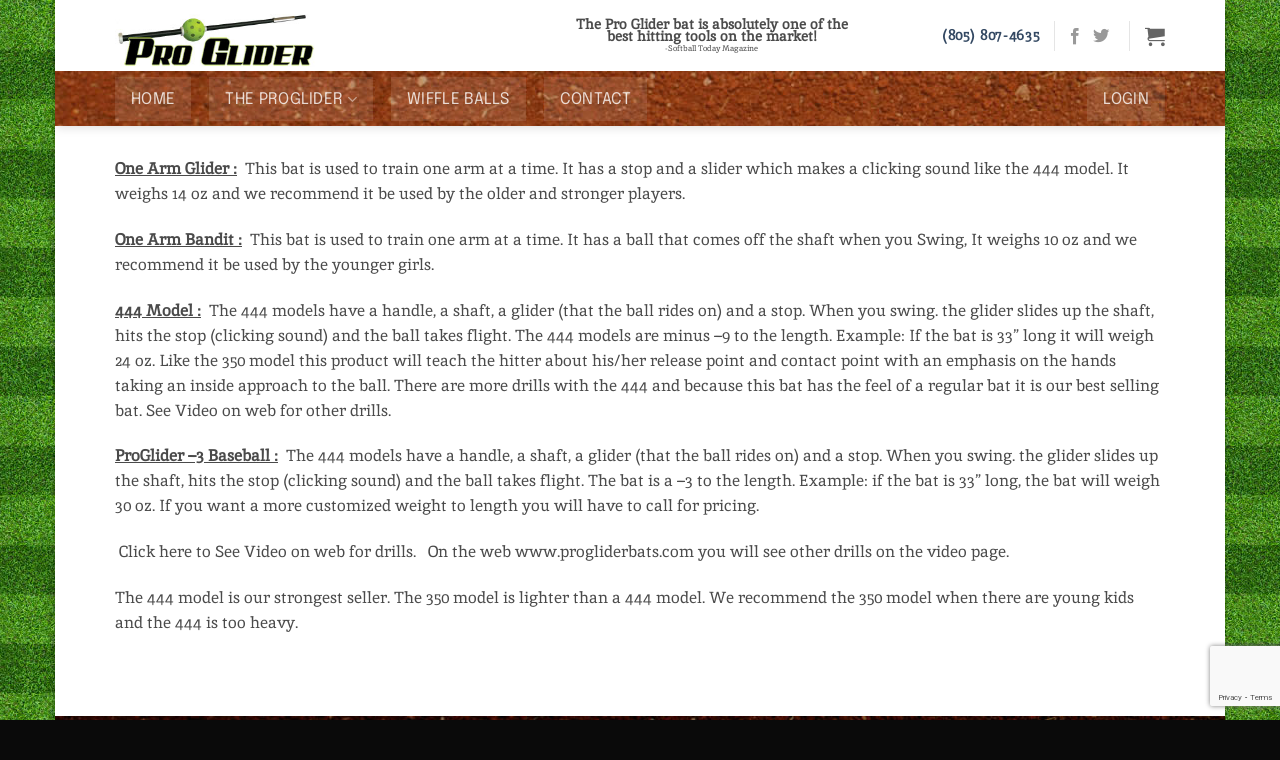

--- FILE ---
content_type: text/html; charset=utf-8
request_url: https://www.google.com/recaptcha/api2/anchor?ar=1&k=6LeWzNQiAAAAAEepPSBMrQ7mlM-NICzuKRJc7yHs&co=aHR0cHM6Ly9wcm9nbGlkZXJiYXRzLmNvbTo0NDM.&hl=en&v=PoyoqOPhxBO7pBk68S4YbpHZ&size=invisible&anchor-ms=20000&execute-ms=30000&cb=msrv1gmiji3p
body_size: 48687
content:
<!DOCTYPE HTML><html dir="ltr" lang="en"><head><meta http-equiv="Content-Type" content="text/html; charset=UTF-8">
<meta http-equiv="X-UA-Compatible" content="IE=edge">
<title>reCAPTCHA</title>
<style type="text/css">
/* cyrillic-ext */
@font-face {
  font-family: 'Roboto';
  font-style: normal;
  font-weight: 400;
  font-stretch: 100%;
  src: url(//fonts.gstatic.com/s/roboto/v48/KFO7CnqEu92Fr1ME7kSn66aGLdTylUAMa3GUBHMdazTgWw.woff2) format('woff2');
  unicode-range: U+0460-052F, U+1C80-1C8A, U+20B4, U+2DE0-2DFF, U+A640-A69F, U+FE2E-FE2F;
}
/* cyrillic */
@font-face {
  font-family: 'Roboto';
  font-style: normal;
  font-weight: 400;
  font-stretch: 100%;
  src: url(//fonts.gstatic.com/s/roboto/v48/KFO7CnqEu92Fr1ME7kSn66aGLdTylUAMa3iUBHMdazTgWw.woff2) format('woff2');
  unicode-range: U+0301, U+0400-045F, U+0490-0491, U+04B0-04B1, U+2116;
}
/* greek-ext */
@font-face {
  font-family: 'Roboto';
  font-style: normal;
  font-weight: 400;
  font-stretch: 100%;
  src: url(//fonts.gstatic.com/s/roboto/v48/KFO7CnqEu92Fr1ME7kSn66aGLdTylUAMa3CUBHMdazTgWw.woff2) format('woff2');
  unicode-range: U+1F00-1FFF;
}
/* greek */
@font-face {
  font-family: 'Roboto';
  font-style: normal;
  font-weight: 400;
  font-stretch: 100%;
  src: url(//fonts.gstatic.com/s/roboto/v48/KFO7CnqEu92Fr1ME7kSn66aGLdTylUAMa3-UBHMdazTgWw.woff2) format('woff2');
  unicode-range: U+0370-0377, U+037A-037F, U+0384-038A, U+038C, U+038E-03A1, U+03A3-03FF;
}
/* math */
@font-face {
  font-family: 'Roboto';
  font-style: normal;
  font-weight: 400;
  font-stretch: 100%;
  src: url(//fonts.gstatic.com/s/roboto/v48/KFO7CnqEu92Fr1ME7kSn66aGLdTylUAMawCUBHMdazTgWw.woff2) format('woff2');
  unicode-range: U+0302-0303, U+0305, U+0307-0308, U+0310, U+0312, U+0315, U+031A, U+0326-0327, U+032C, U+032F-0330, U+0332-0333, U+0338, U+033A, U+0346, U+034D, U+0391-03A1, U+03A3-03A9, U+03B1-03C9, U+03D1, U+03D5-03D6, U+03F0-03F1, U+03F4-03F5, U+2016-2017, U+2034-2038, U+203C, U+2040, U+2043, U+2047, U+2050, U+2057, U+205F, U+2070-2071, U+2074-208E, U+2090-209C, U+20D0-20DC, U+20E1, U+20E5-20EF, U+2100-2112, U+2114-2115, U+2117-2121, U+2123-214F, U+2190, U+2192, U+2194-21AE, U+21B0-21E5, U+21F1-21F2, U+21F4-2211, U+2213-2214, U+2216-22FF, U+2308-230B, U+2310, U+2319, U+231C-2321, U+2336-237A, U+237C, U+2395, U+239B-23B7, U+23D0, U+23DC-23E1, U+2474-2475, U+25AF, U+25B3, U+25B7, U+25BD, U+25C1, U+25CA, U+25CC, U+25FB, U+266D-266F, U+27C0-27FF, U+2900-2AFF, U+2B0E-2B11, U+2B30-2B4C, U+2BFE, U+3030, U+FF5B, U+FF5D, U+1D400-1D7FF, U+1EE00-1EEFF;
}
/* symbols */
@font-face {
  font-family: 'Roboto';
  font-style: normal;
  font-weight: 400;
  font-stretch: 100%;
  src: url(//fonts.gstatic.com/s/roboto/v48/KFO7CnqEu92Fr1ME7kSn66aGLdTylUAMaxKUBHMdazTgWw.woff2) format('woff2');
  unicode-range: U+0001-000C, U+000E-001F, U+007F-009F, U+20DD-20E0, U+20E2-20E4, U+2150-218F, U+2190, U+2192, U+2194-2199, U+21AF, U+21E6-21F0, U+21F3, U+2218-2219, U+2299, U+22C4-22C6, U+2300-243F, U+2440-244A, U+2460-24FF, U+25A0-27BF, U+2800-28FF, U+2921-2922, U+2981, U+29BF, U+29EB, U+2B00-2BFF, U+4DC0-4DFF, U+FFF9-FFFB, U+10140-1018E, U+10190-1019C, U+101A0, U+101D0-101FD, U+102E0-102FB, U+10E60-10E7E, U+1D2C0-1D2D3, U+1D2E0-1D37F, U+1F000-1F0FF, U+1F100-1F1AD, U+1F1E6-1F1FF, U+1F30D-1F30F, U+1F315, U+1F31C, U+1F31E, U+1F320-1F32C, U+1F336, U+1F378, U+1F37D, U+1F382, U+1F393-1F39F, U+1F3A7-1F3A8, U+1F3AC-1F3AF, U+1F3C2, U+1F3C4-1F3C6, U+1F3CA-1F3CE, U+1F3D4-1F3E0, U+1F3ED, U+1F3F1-1F3F3, U+1F3F5-1F3F7, U+1F408, U+1F415, U+1F41F, U+1F426, U+1F43F, U+1F441-1F442, U+1F444, U+1F446-1F449, U+1F44C-1F44E, U+1F453, U+1F46A, U+1F47D, U+1F4A3, U+1F4B0, U+1F4B3, U+1F4B9, U+1F4BB, U+1F4BF, U+1F4C8-1F4CB, U+1F4D6, U+1F4DA, U+1F4DF, U+1F4E3-1F4E6, U+1F4EA-1F4ED, U+1F4F7, U+1F4F9-1F4FB, U+1F4FD-1F4FE, U+1F503, U+1F507-1F50B, U+1F50D, U+1F512-1F513, U+1F53E-1F54A, U+1F54F-1F5FA, U+1F610, U+1F650-1F67F, U+1F687, U+1F68D, U+1F691, U+1F694, U+1F698, U+1F6AD, U+1F6B2, U+1F6B9-1F6BA, U+1F6BC, U+1F6C6-1F6CF, U+1F6D3-1F6D7, U+1F6E0-1F6EA, U+1F6F0-1F6F3, U+1F6F7-1F6FC, U+1F700-1F7FF, U+1F800-1F80B, U+1F810-1F847, U+1F850-1F859, U+1F860-1F887, U+1F890-1F8AD, U+1F8B0-1F8BB, U+1F8C0-1F8C1, U+1F900-1F90B, U+1F93B, U+1F946, U+1F984, U+1F996, U+1F9E9, U+1FA00-1FA6F, U+1FA70-1FA7C, U+1FA80-1FA89, U+1FA8F-1FAC6, U+1FACE-1FADC, U+1FADF-1FAE9, U+1FAF0-1FAF8, U+1FB00-1FBFF;
}
/* vietnamese */
@font-face {
  font-family: 'Roboto';
  font-style: normal;
  font-weight: 400;
  font-stretch: 100%;
  src: url(//fonts.gstatic.com/s/roboto/v48/KFO7CnqEu92Fr1ME7kSn66aGLdTylUAMa3OUBHMdazTgWw.woff2) format('woff2');
  unicode-range: U+0102-0103, U+0110-0111, U+0128-0129, U+0168-0169, U+01A0-01A1, U+01AF-01B0, U+0300-0301, U+0303-0304, U+0308-0309, U+0323, U+0329, U+1EA0-1EF9, U+20AB;
}
/* latin-ext */
@font-face {
  font-family: 'Roboto';
  font-style: normal;
  font-weight: 400;
  font-stretch: 100%;
  src: url(//fonts.gstatic.com/s/roboto/v48/KFO7CnqEu92Fr1ME7kSn66aGLdTylUAMa3KUBHMdazTgWw.woff2) format('woff2');
  unicode-range: U+0100-02BA, U+02BD-02C5, U+02C7-02CC, U+02CE-02D7, U+02DD-02FF, U+0304, U+0308, U+0329, U+1D00-1DBF, U+1E00-1E9F, U+1EF2-1EFF, U+2020, U+20A0-20AB, U+20AD-20C0, U+2113, U+2C60-2C7F, U+A720-A7FF;
}
/* latin */
@font-face {
  font-family: 'Roboto';
  font-style: normal;
  font-weight: 400;
  font-stretch: 100%;
  src: url(//fonts.gstatic.com/s/roboto/v48/KFO7CnqEu92Fr1ME7kSn66aGLdTylUAMa3yUBHMdazQ.woff2) format('woff2');
  unicode-range: U+0000-00FF, U+0131, U+0152-0153, U+02BB-02BC, U+02C6, U+02DA, U+02DC, U+0304, U+0308, U+0329, U+2000-206F, U+20AC, U+2122, U+2191, U+2193, U+2212, U+2215, U+FEFF, U+FFFD;
}
/* cyrillic-ext */
@font-face {
  font-family: 'Roboto';
  font-style: normal;
  font-weight: 500;
  font-stretch: 100%;
  src: url(//fonts.gstatic.com/s/roboto/v48/KFO7CnqEu92Fr1ME7kSn66aGLdTylUAMa3GUBHMdazTgWw.woff2) format('woff2');
  unicode-range: U+0460-052F, U+1C80-1C8A, U+20B4, U+2DE0-2DFF, U+A640-A69F, U+FE2E-FE2F;
}
/* cyrillic */
@font-face {
  font-family: 'Roboto';
  font-style: normal;
  font-weight: 500;
  font-stretch: 100%;
  src: url(//fonts.gstatic.com/s/roboto/v48/KFO7CnqEu92Fr1ME7kSn66aGLdTylUAMa3iUBHMdazTgWw.woff2) format('woff2');
  unicode-range: U+0301, U+0400-045F, U+0490-0491, U+04B0-04B1, U+2116;
}
/* greek-ext */
@font-face {
  font-family: 'Roboto';
  font-style: normal;
  font-weight: 500;
  font-stretch: 100%;
  src: url(//fonts.gstatic.com/s/roboto/v48/KFO7CnqEu92Fr1ME7kSn66aGLdTylUAMa3CUBHMdazTgWw.woff2) format('woff2');
  unicode-range: U+1F00-1FFF;
}
/* greek */
@font-face {
  font-family: 'Roboto';
  font-style: normal;
  font-weight: 500;
  font-stretch: 100%;
  src: url(//fonts.gstatic.com/s/roboto/v48/KFO7CnqEu92Fr1ME7kSn66aGLdTylUAMa3-UBHMdazTgWw.woff2) format('woff2');
  unicode-range: U+0370-0377, U+037A-037F, U+0384-038A, U+038C, U+038E-03A1, U+03A3-03FF;
}
/* math */
@font-face {
  font-family: 'Roboto';
  font-style: normal;
  font-weight: 500;
  font-stretch: 100%;
  src: url(//fonts.gstatic.com/s/roboto/v48/KFO7CnqEu92Fr1ME7kSn66aGLdTylUAMawCUBHMdazTgWw.woff2) format('woff2');
  unicode-range: U+0302-0303, U+0305, U+0307-0308, U+0310, U+0312, U+0315, U+031A, U+0326-0327, U+032C, U+032F-0330, U+0332-0333, U+0338, U+033A, U+0346, U+034D, U+0391-03A1, U+03A3-03A9, U+03B1-03C9, U+03D1, U+03D5-03D6, U+03F0-03F1, U+03F4-03F5, U+2016-2017, U+2034-2038, U+203C, U+2040, U+2043, U+2047, U+2050, U+2057, U+205F, U+2070-2071, U+2074-208E, U+2090-209C, U+20D0-20DC, U+20E1, U+20E5-20EF, U+2100-2112, U+2114-2115, U+2117-2121, U+2123-214F, U+2190, U+2192, U+2194-21AE, U+21B0-21E5, U+21F1-21F2, U+21F4-2211, U+2213-2214, U+2216-22FF, U+2308-230B, U+2310, U+2319, U+231C-2321, U+2336-237A, U+237C, U+2395, U+239B-23B7, U+23D0, U+23DC-23E1, U+2474-2475, U+25AF, U+25B3, U+25B7, U+25BD, U+25C1, U+25CA, U+25CC, U+25FB, U+266D-266F, U+27C0-27FF, U+2900-2AFF, U+2B0E-2B11, U+2B30-2B4C, U+2BFE, U+3030, U+FF5B, U+FF5D, U+1D400-1D7FF, U+1EE00-1EEFF;
}
/* symbols */
@font-face {
  font-family: 'Roboto';
  font-style: normal;
  font-weight: 500;
  font-stretch: 100%;
  src: url(//fonts.gstatic.com/s/roboto/v48/KFO7CnqEu92Fr1ME7kSn66aGLdTylUAMaxKUBHMdazTgWw.woff2) format('woff2');
  unicode-range: U+0001-000C, U+000E-001F, U+007F-009F, U+20DD-20E0, U+20E2-20E4, U+2150-218F, U+2190, U+2192, U+2194-2199, U+21AF, U+21E6-21F0, U+21F3, U+2218-2219, U+2299, U+22C4-22C6, U+2300-243F, U+2440-244A, U+2460-24FF, U+25A0-27BF, U+2800-28FF, U+2921-2922, U+2981, U+29BF, U+29EB, U+2B00-2BFF, U+4DC0-4DFF, U+FFF9-FFFB, U+10140-1018E, U+10190-1019C, U+101A0, U+101D0-101FD, U+102E0-102FB, U+10E60-10E7E, U+1D2C0-1D2D3, U+1D2E0-1D37F, U+1F000-1F0FF, U+1F100-1F1AD, U+1F1E6-1F1FF, U+1F30D-1F30F, U+1F315, U+1F31C, U+1F31E, U+1F320-1F32C, U+1F336, U+1F378, U+1F37D, U+1F382, U+1F393-1F39F, U+1F3A7-1F3A8, U+1F3AC-1F3AF, U+1F3C2, U+1F3C4-1F3C6, U+1F3CA-1F3CE, U+1F3D4-1F3E0, U+1F3ED, U+1F3F1-1F3F3, U+1F3F5-1F3F7, U+1F408, U+1F415, U+1F41F, U+1F426, U+1F43F, U+1F441-1F442, U+1F444, U+1F446-1F449, U+1F44C-1F44E, U+1F453, U+1F46A, U+1F47D, U+1F4A3, U+1F4B0, U+1F4B3, U+1F4B9, U+1F4BB, U+1F4BF, U+1F4C8-1F4CB, U+1F4D6, U+1F4DA, U+1F4DF, U+1F4E3-1F4E6, U+1F4EA-1F4ED, U+1F4F7, U+1F4F9-1F4FB, U+1F4FD-1F4FE, U+1F503, U+1F507-1F50B, U+1F50D, U+1F512-1F513, U+1F53E-1F54A, U+1F54F-1F5FA, U+1F610, U+1F650-1F67F, U+1F687, U+1F68D, U+1F691, U+1F694, U+1F698, U+1F6AD, U+1F6B2, U+1F6B9-1F6BA, U+1F6BC, U+1F6C6-1F6CF, U+1F6D3-1F6D7, U+1F6E0-1F6EA, U+1F6F0-1F6F3, U+1F6F7-1F6FC, U+1F700-1F7FF, U+1F800-1F80B, U+1F810-1F847, U+1F850-1F859, U+1F860-1F887, U+1F890-1F8AD, U+1F8B0-1F8BB, U+1F8C0-1F8C1, U+1F900-1F90B, U+1F93B, U+1F946, U+1F984, U+1F996, U+1F9E9, U+1FA00-1FA6F, U+1FA70-1FA7C, U+1FA80-1FA89, U+1FA8F-1FAC6, U+1FACE-1FADC, U+1FADF-1FAE9, U+1FAF0-1FAF8, U+1FB00-1FBFF;
}
/* vietnamese */
@font-face {
  font-family: 'Roboto';
  font-style: normal;
  font-weight: 500;
  font-stretch: 100%;
  src: url(//fonts.gstatic.com/s/roboto/v48/KFO7CnqEu92Fr1ME7kSn66aGLdTylUAMa3OUBHMdazTgWw.woff2) format('woff2');
  unicode-range: U+0102-0103, U+0110-0111, U+0128-0129, U+0168-0169, U+01A0-01A1, U+01AF-01B0, U+0300-0301, U+0303-0304, U+0308-0309, U+0323, U+0329, U+1EA0-1EF9, U+20AB;
}
/* latin-ext */
@font-face {
  font-family: 'Roboto';
  font-style: normal;
  font-weight: 500;
  font-stretch: 100%;
  src: url(//fonts.gstatic.com/s/roboto/v48/KFO7CnqEu92Fr1ME7kSn66aGLdTylUAMa3KUBHMdazTgWw.woff2) format('woff2');
  unicode-range: U+0100-02BA, U+02BD-02C5, U+02C7-02CC, U+02CE-02D7, U+02DD-02FF, U+0304, U+0308, U+0329, U+1D00-1DBF, U+1E00-1E9F, U+1EF2-1EFF, U+2020, U+20A0-20AB, U+20AD-20C0, U+2113, U+2C60-2C7F, U+A720-A7FF;
}
/* latin */
@font-face {
  font-family: 'Roboto';
  font-style: normal;
  font-weight: 500;
  font-stretch: 100%;
  src: url(//fonts.gstatic.com/s/roboto/v48/KFO7CnqEu92Fr1ME7kSn66aGLdTylUAMa3yUBHMdazQ.woff2) format('woff2');
  unicode-range: U+0000-00FF, U+0131, U+0152-0153, U+02BB-02BC, U+02C6, U+02DA, U+02DC, U+0304, U+0308, U+0329, U+2000-206F, U+20AC, U+2122, U+2191, U+2193, U+2212, U+2215, U+FEFF, U+FFFD;
}
/* cyrillic-ext */
@font-face {
  font-family: 'Roboto';
  font-style: normal;
  font-weight: 900;
  font-stretch: 100%;
  src: url(//fonts.gstatic.com/s/roboto/v48/KFO7CnqEu92Fr1ME7kSn66aGLdTylUAMa3GUBHMdazTgWw.woff2) format('woff2');
  unicode-range: U+0460-052F, U+1C80-1C8A, U+20B4, U+2DE0-2DFF, U+A640-A69F, U+FE2E-FE2F;
}
/* cyrillic */
@font-face {
  font-family: 'Roboto';
  font-style: normal;
  font-weight: 900;
  font-stretch: 100%;
  src: url(//fonts.gstatic.com/s/roboto/v48/KFO7CnqEu92Fr1ME7kSn66aGLdTylUAMa3iUBHMdazTgWw.woff2) format('woff2');
  unicode-range: U+0301, U+0400-045F, U+0490-0491, U+04B0-04B1, U+2116;
}
/* greek-ext */
@font-face {
  font-family: 'Roboto';
  font-style: normal;
  font-weight: 900;
  font-stretch: 100%;
  src: url(//fonts.gstatic.com/s/roboto/v48/KFO7CnqEu92Fr1ME7kSn66aGLdTylUAMa3CUBHMdazTgWw.woff2) format('woff2');
  unicode-range: U+1F00-1FFF;
}
/* greek */
@font-face {
  font-family: 'Roboto';
  font-style: normal;
  font-weight: 900;
  font-stretch: 100%;
  src: url(//fonts.gstatic.com/s/roboto/v48/KFO7CnqEu92Fr1ME7kSn66aGLdTylUAMa3-UBHMdazTgWw.woff2) format('woff2');
  unicode-range: U+0370-0377, U+037A-037F, U+0384-038A, U+038C, U+038E-03A1, U+03A3-03FF;
}
/* math */
@font-face {
  font-family: 'Roboto';
  font-style: normal;
  font-weight: 900;
  font-stretch: 100%;
  src: url(//fonts.gstatic.com/s/roboto/v48/KFO7CnqEu92Fr1ME7kSn66aGLdTylUAMawCUBHMdazTgWw.woff2) format('woff2');
  unicode-range: U+0302-0303, U+0305, U+0307-0308, U+0310, U+0312, U+0315, U+031A, U+0326-0327, U+032C, U+032F-0330, U+0332-0333, U+0338, U+033A, U+0346, U+034D, U+0391-03A1, U+03A3-03A9, U+03B1-03C9, U+03D1, U+03D5-03D6, U+03F0-03F1, U+03F4-03F5, U+2016-2017, U+2034-2038, U+203C, U+2040, U+2043, U+2047, U+2050, U+2057, U+205F, U+2070-2071, U+2074-208E, U+2090-209C, U+20D0-20DC, U+20E1, U+20E5-20EF, U+2100-2112, U+2114-2115, U+2117-2121, U+2123-214F, U+2190, U+2192, U+2194-21AE, U+21B0-21E5, U+21F1-21F2, U+21F4-2211, U+2213-2214, U+2216-22FF, U+2308-230B, U+2310, U+2319, U+231C-2321, U+2336-237A, U+237C, U+2395, U+239B-23B7, U+23D0, U+23DC-23E1, U+2474-2475, U+25AF, U+25B3, U+25B7, U+25BD, U+25C1, U+25CA, U+25CC, U+25FB, U+266D-266F, U+27C0-27FF, U+2900-2AFF, U+2B0E-2B11, U+2B30-2B4C, U+2BFE, U+3030, U+FF5B, U+FF5D, U+1D400-1D7FF, U+1EE00-1EEFF;
}
/* symbols */
@font-face {
  font-family: 'Roboto';
  font-style: normal;
  font-weight: 900;
  font-stretch: 100%;
  src: url(//fonts.gstatic.com/s/roboto/v48/KFO7CnqEu92Fr1ME7kSn66aGLdTylUAMaxKUBHMdazTgWw.woff2) format('woff2');
  unicode-range: U+0001-000C, U+000E-001F, U+007F-009F, U+20DD-20E0, U+20E2-20E4, U+2150-218F, U+2190, U+2192, U+2194-2199, U+21AF, U+21E6-21F0, U+21F3, U+2218-2219, U+2299, U+22C4-22C6, U+2300-243F, U+2440-244A, U+2460-24FF, U+25A0-27BF, U+2800-28FF, U+2921-2922, U+2981, U+29BF, U+29EB, U+2B00-2BFF, U+4DC0-4DFF, U+FFF9-FFFB, U+10140-1018E, U+10190-1019C, U+101A0, U+101D0-101FD, U+102E0-102FB, U+10E60-10E7E, U+1D2C0-1D2D3, U+1D2E0-1D37F, U+1F000-1F0FF, U+1F100-1F1AD, U+1F1E6-1F1FF, U+1F30D-1F30F, U+1F315, U+1F31C, U+1F31E, U+1F320-1F32C, U+1F336, U+1F378, U+1F37D, U+1F382, U+1F393-1F39F, U+1F3A7-1F3A8, U+1F3AC-1F3AF, U+1F3C2, U+1F3C4-1F3C6, U+1F3CA-1F3CE, U+1F3D4-1F3E0, U+1F3ED, U+1F3F1-1F3F3, U+1F3F5-1F3F7, U+1F408, U+1F415, U+1F41F, U+1F426, U+1F43F, U+1F441-1F442, U+1F444, U+1F446-1F449, U+1F44C-1F44E, U+1F453, U+1F46A, U+1F47D, U+1F4A3, U+1F4B0, U+1F4B3, U+1F4B9, U+1F4BB, U+1F4BF, U+1F4C8-1F4CB, U+1F4D6, U+1F4DA, U+1F4DF, U+1F4E3-1F4E6, U+1F4EA-1F4ED, U+1F4F7, U+1F4F9-1F4FB, U+1F4FD-1F4FE, U+1F503, U+1F507-1F50B, U+1F50D, U+1F512-1F513, U+1F53E-1F54A, U+1F54F-1F5FA, U+1F610, U+1F650-1F67F, U+1F687, U+1F68D, U+1F691, U+1F694, U+1F698, U+1F6AD, U+1F6B2, U+1F6B9-1F6BA, U+1F6BC, U+1F6C6-1F6CF, U+1F6D3-1F6D7, U+1F6E0-1F6EA, U+1F6F0-1F6F3, U+1F6F7-1F6FC, U+1F700-1F7FF, U+1F800-1F80B, U+1F810-1F847, U+1F850-1F859, U+1F860-1F887, U+1F890-1F8AD, U+1F8B0-1F8BB, U+1F8C0-1F8C1, U+1F900-1F90B, U+1F93B, U+1F946, U+1F984, U+1F996, U+1F9E9, U+1FA00-1FA6F, U+1FA70-1FA7C, U+1FA80-1FA89, U+1FA8F-1FAC6, U+1FACE-1FADC, U+1FADF-1FAE9, U+1FAF0-1FAF8, U+1FB00-1FBFF;
}
/* vietnamese */
@font-face {
  font-family: 'Roboto';
  font-style: normal;
  font-weight: 900;
  font-stretch: 100%;
  src: url(//fonts.gstatic.com/s/roboto/v48/KFO7CnqEu92Fr1ME7kSn66aGLdTylUAMa3OUBHMdazTgWw.woff2) format('woff2');
  unicode-range: U+0102-0103, U+0110-0111, U+0128-0129, U+0168-0169, U+01A0-01A1, U+01AF-01B0, U+0300-0301, U+0303-0304, U+0308-0309, U+0323, U+0329, U+1EA0-1EF9, U+20AB;
}
/* latin-ext */
@font-face {
  font-family: 'Roboto';
  font-style: normal;
  font-weight: 900;
  font-stretch: 100%;
  src: url(//fonts.gstatic.com/s/roboto/v48/KFO7CnqEu92Fr1ME7kSn66aGLdTylUAMa3KUBHMdazTgWw.woff2) format('woff2');
  unicode-range: U+0100-02BA, U+02BD-02C5, U+02C7-02CC, U+02CE-02D7, U+02DD-02FF, U+0304, U+0308, U+0329, U+1D00-1DBF, U+1E00-1E9F, U+1EF2-1EFF, U+2020, U+20A0-20AB, U+20AD-20C0, U+2113, U+2C60-2C7F, U+A720-A7FF;
}
/* latin */
@font-face {
  font-family: 'Roboto';
  font-style: normal;
  font-weight: 900;
  font-stretch: 100%;
  src: url(//fonts.gstatic.com/s/roboto/v48/KFO7CnqEu92Fr1ME7kSn66aGLdTylUAMa3yUBHMdazQ.woff2) format('woff2');
  unicode-range: U+0000-00FF, U+0131, U+0152-0153, U+02BB-02BC, U+02C6, U+02DA, U+02DC, U+0304, U+0308, U+0329, U+2000-206F, U+20AC, U+2122, U+2191, U+2193, U+2212, U+2215, U+FEFF, U+FFFD;
}

</style>
<link rel="stylesheet" type="text/css" href="https://www.gstatic.com/recaptcha/releases/PoyoqOPhxBO7pBk68S4YbpHZ/styles__ltr.css">
<script nonce="0lOiepN5KooJuSSf0ca6iQ" type="text/javascript">window['__recaptcha_api'] = 'https://www.google.com/recaptcha/api2/';</script>
<script type="text/javascript" src="https://www.gstatic.com/recaptcha/releases/PoyoqOPhxBO7pBk68S4YbpHZ/recaptcha__en.js" nonce="0lOiepN5KooJuSSf0ca6iQ">
      
    </script></head>
<body><div id="rc-anchor-alert" class="rc-anchor-alert"></div>
<input type="hidden" id="recaptcha-token" value="[base64]">
<script type="text/javascript" nonce="0lOiepN5KooJuSSf0ca6iQ">
      recaptcha.anchor.Main.init("[\x22ainput\x22,[\x22bgdata\x22,\x22\x22,\[base64]/[base64]/[base64]/ZyhXLGgpOnEoW04sMjEsbF0sVywwKSxoKSxmYWxzZSxmYWxzZSl9Y2F0Y2goayl7RygzNTgsVyk/[base64]/[base64]/[base64]/[base64]/[base64]/[base64]/[base64]/bmV3IEJbT10oRFswXSk6dz09Mj9uZXcgQltPXShEWzBdLERbMV0pOnc9PTM/bmV3IEJbT10oRFswXSxEWzFdLERbMl0pOnc9PTQ/[base64]/[base64]/[base64]/[base64]/[base64]\\u003d\x22,\[base64]\x22,\x22al8gwp/CpMOmC8KufcK/W2sEw7DCjyUhJhY/wr3CiQzDqMKNw57DhX7ChcOMOTbCqsKyDMKzwpPCnEhtTMKZM8ORRsK/CsOrw5/Cjk/[base64]/CisKAwphFwrTDq3HCoCnCs8KKw4BrZ1VYe2LCiG7CiDjCr8K5wozDosOlHsOuSsOtwokHIsKVwpBLw4FRwoBOwrBeO8Ozw6bCtiHClMKjVXcXB8KLwpbDtBJpwoNge8KNAsOnRyLCgXRvLlPCujlLw5YUX8KKE8KDw5bDp23ClTDDgMK7ecOKwq7CpW/CjkLCsEPCqh5aKsKlwpvCnCU+wpVfw6zCpUlADU0kBA0NwpLDozbDosOzSh7CicO6WBdHwqw9wqNLwrtgwr3Dn1IJw7LDvDXCn8OvAX/CsC43wpzClDgbA0TCrAMUcMOEW3LCgHEkw77DqsKkwqU3dVbCqV0LM8KHL8OvwoTDkxrCuFDDq8O2RMKcw7/Ci8O7w7VEGx/[base64]/Xi5xWsKkwp/Clj3Dmlpyw4pRI8KJw63Dn8OSw5h5WMOnw6rCqULCnlIuQ2Qhw5tnAkbCvsK9w7FzCChIc0sdwpt5w4wAAcKWDC9VwrYSw7tiYRDDvMOxwpVvw4TDjmZ0XsOrVm1/SsOsw7/DvsOuKMKnGcOzf8Kww60bHmZOwoJHG3HCnT3CrcKhw64dwo0qwqsHG07CpsKvTRYzwrTDoMKCwokPwr3DjsOHw6tXbQ4sw6ICw5LCpMK9asOBwotxccK8w4ZLOcOIw75wLj3Cum/[base64]/[base64]/[base64]/wpfDjsKzw6jCpcOCwpBkwpvCv8OqQyYjCcKYIcOlPG0bw4jDssKvM8O1XhQPw6fCjzHCvHRyOMK0SRVGwprDh8KnwrvDggBTwqQGw6LDkCXChgfCicOiwp/CnyFqV8KZwoDCtRLCuzYmw6A+wpHDmsOjAwc9w44hwo7Dk8OEw7loEmnCicOlL8OkJ8K9EWQGY2YLPsOnw5cbByPCuMOzc8OBOsOrw6XChMKKw7dWMcKqU8KpHG9XKcKGXMKbE8KDw6YOT8OewqTDuMOIX1bDkhvDgsKyC8K9wqIsw67DsMOew5jCucK4IX7DvMOqLX/DmcKOw7DCvMKBT0rCncK1bcKJwqsywrjCvcKUVV/CiH5+aMK3wr7CpUbCn0BZL1bCtMOQfVPClVbCrcOBIAcyMmPDkyHCu8K7VS3DnVbDgcOhUMO2w74aw5rDlMO6wrdSw47DqTd7wqjClALCijHDncOsw60vXgjCm8K4w7XCjzHDrMKJNsOxwrw+GcOrNUXCl8KMwr/DkkzDsVVMwqdNKm4EUEcPwpU6wqLCl1t4NsKVw7JKXcKSw6HCrMO1wpLDji5lwo4Rw4UXw59ibjrDsRY8CsKEwqnDqy/DtgplI2nCrcOVBcOow73Dr07Crml8w4o7wrHCtBzDkjvCscOzPMOUwo47CFTCs8OHM8K/QMKjc8O/dsObP8Kzw4fCq3FLw6F4VnAIwr96wqcaGXsqKMKcBcOQw77DosO2Ml7Cuh5ZXhXDrC7CnH/[base64]/w67Dr0FmwrXDo8OTwoRgN8KLRcKHwqQww4bDg8KDWsK6LFRdw5dywr7CicOYH8Oawp7Cp8KNwovCnBNYNsKFwpkWRAxSwovClDjDkzrCgMKZWH/CuiHCisKjIR9rVTgsVcKGw61fwrpMJhbDs05Aw5PClAoKwq7DvB3DqsOKdSBcwp4IWGU5woZITcKWbMK3w4tpXMKOGHnCuW5tbzrDmcOAJ8KKfmw9XwDDvcOxNFXCs3nCrULDtWQTwrfDrcO2WMOXw7DDg8Krw4fDuVM8w7fCjCbCryLCg15mw7wIwq/DqsOZwrXCqMO2TMKzw5LDpcOLwoTDpHR2YDvCj8Khc8KWwqRkXCVvw5VtVHrDuMOiwqvDg8O8PwfChxrCg0bCoMOKwpgDZjHDlMOtw7J5woDCkEZ5AcO+w406AEDDp2Bsw6zCpsOnJcORQMKlw6VCfsK1w6HCtMOjw4IxMcKJw47DghZWRcKEwr/CnEvClMKVCmZPe8OHdsK/[base64]/CkwrDtcKWMcOiw6vDtl/DuAHDvwJlFsKtw5XDh2llQhnCsMKSKsK/w5txwrZ0w4XCg8OWTF8ZC0JnN8KSa8OHKMOzFMOnXC5EFzF2w5hbBsKGRcKnScO6w5HDu8Ovw6duwo/[base64]/DpMKiL8K5wqxBDnrChSXCpDVdw43DklXDj8OWwq8OTCNyRgpYAyg2GMOrw74MeTbDqcOIw5LDicODwrLDkUTDvcKAw6TDosOFw5YxYGvCpzcHw5HCjMORI8Okw7bDhjzCiEBEw4dSwoBQVcK+w5XCkcOQFi53G2HCniZJw6rDpMO9w6AncV/[base64]/CncKidMO+wqLDig9UbH3DncOYw45Cw4YYwrUdwrTDqA85aCFrBmxMaMO8IsKCf8K5wofCvcKrbsOYw7Bgw5Fgw68YOh3CkjgoXwvCojnCn8Kvw77CvF1IdMO5w4rCicKwfcOxw4zCmmc7wqLCv1Fawp9JOsO6AH7CvVNwbsOAOMKJPMK4w4AhwqYOLcO6w5/CncKNeETCnMOOwoXDnMOhwqRqwo8bSUsSwqjDpWopaMKmS8OLXcO1wroKXTnDiFt6GkdGwqbCiMKpw5NqUsKXJy1FATE6YMO5dwgoGMOpWMOsSXYTXMK5w7LDpsO6wprCt8KFcTDDgMKjwpTChR46w61Ewp7DrkbDuWbCl8K1w5LDuUFYbkFQwpF0KxPDuH/[base64]/[base64]/wqBow7PDtzt1Y8OBw7l6e8K6RzY1wqEpacKWw7sTwrFOYjlrZMOJwpJjVEHDmMK8J8OEwrwzWMK/wqs9LVnCklXCgRLCrgbDny1qw6kwacO7wrIWw6ZyT2vCn8OPCcK4w6/Ds2XDlyNWw7fDtUjDkArCucO1w4TChBg8IHvDm8O3wp1Hw4heJsKGbG/CksOSw7fDpkIPXXHDscO8wq1AVmXCh8Ocwotlw6XDqsOodydlacK9wo5ZwpPDjcOiP8Kvw7rCu8Kyw4FIRWZNwpzCkQjCl8KZwqLCg8KYNcORwqDCvwxswprCi0UbwpjCiHQrwrdZwoDDmHQpwrAiw7PCuMONZw/[base64]/wqfDnsOGw5PCnMORPMKrw6LDqsOdG8OqXRbDrgrDhRnCuUnDq8OiwqHDrcOaw4jCnTtPPCoLb8Otw7/[base64]/Dv8Knwo42wp7CkE7CoMKzw4LCgFjCpcKzwpdBw5XDux9Zw6BmXnrDocKrwo7CoCgySsOlQsO2chh+OX/[base64]/w7zCqsK4EcKZwohiaHbDr1g7w5vCoSHDjMO2PMOpbgVhw6XCqz8Twqp7bsKMMkvDpcKNw7MnwoHCh8OCT8K5w5sFMMObDcOuw782w5hlw7fCnMOAwqk7wrTCjMKHwrTDsMOeG8Oswrc7TlVvV8KkSX/[base64]/WcO9wp08Xyw/wrDDhlXDmcKtccO3woHDuFXDnsOvw7PCjXsRw7/[base64]/Ck8O3wqB5woRACsOBwp9ufSJww7Mvw77DscKqwpJCDlzDgsOtBMOVUcO/wr3DgsOERl7DszwDAsK3WMKYwrTCnHELLAY+QMOgAsO8FsKAwqRmwrTCsMKiLyHDgMKowotVwrIsw7TCkHMNw7QFRiAyw5nDgnooIXwOw7/DngpNZFXCosOmS0DDtMOZwo8Vw51Af8OmXgtGe8OQOXJVw5RVwqEGw4vDjcOMwrwjJCtAwqR9NcOJwpTCvW18XzdNw6g3VF/CnsKvwq5awoQAw5bDvcKewr0TwrJcwobDhsKvw7/CuGnDlsK8UAFIAUFNwrtEwpxGQsOMw4LDqmofJDjDmcKTwp5hwqIgRMKew45BXEDClTptwqNzw4rClwrDmCUxw77Dr2/ChSTCp8OYwrQNNAYhw6xtKsO/YMKHw6vCr1vCvBnCowzDnsOtw7TDjMKXeMKzKsOxw6F1wrYbEiZCa8OdGsO4wpQLW3FiN08iZcKpFS17SCnCh8KOwoB8wpcFCB/DqcOFfsKFOsKMw4zDkMK6TgRrw5LCtS1Kwr1PA8OCdsKBwpnCpkDCvsOra8KOwq5KCSfDm8OCwqJPw5wFw7rCkMOGEMKHUCMMRMO4wrHDp8Okw7c6KcOfw4/[base64]/[base64]/SlZ3EVACw6HDjMOrW8Ksw63DhT1zZU/CgHUiwpd1w73CpX9CUR1swoPCin87bHY3S8KgBsODw5Bmw5bDvhjCo21Pw4jCmmkDw5fCrjk2C8OSwpdgw4bDr8OOw6LClMORPcKww6nCjHIRw5ILw7ViLMOaa8KNwrovCsOjw5o4wrwzbcOgw7UaMh/DlMOWwpEow7oSScK9O8O0wo3DicO9fS8gUDHCj1/[base64]/w7TCqXAjR8KiYkLDmlrDnMKzAzTCq8KScsOacR5LEMOkJsKVFiDDmzNJw6k9w4gNRsO7w4fCs8K2wq7ChMONw7kpwrtqw5nCqHzCucKVwpzCqj/CpsOowokkUMKHNDfCoMO/DsOsbcKvwozCk2jCssO4SMOLBAIFwrDDrMK+w74mDsOUw7fCgRfDsMKiIsKaw4ZQwqrCssO6woDCkTZYw6Riw5jDpcOOKcKyw6DCg8KeTMKbEDRkw7plw4Jew6/DuGfDssOZNWI+w5DDq8KcUy45w4bCoMO1w74Hw4TCn8OLw7LDnmpKLwvCjFIpwp/DvMOQJzTCq8O8Q8KdJsOYwoXCniFtwpjDghF3HVXDsMOLeX1zeB9Cw5VYw552EsKpdMK9KxwGGRLCq8KjUCwHwoInw5BsMsOvXlYzwovDqwNPw6HDpkBxwpnCkcKnayVnV2E8JAAVwpnDj8K6wrZcw6/DmEnDmMKCG8KYNGDDrMKBe8KbwrXChwTDssOlTMKzfGrCpjzCtcOwAQXCoQ/DuMK6bsK1FnUuWVZVemjCgMKRw50xwolkei05w6TDkMKEw5PCsMK4w4HCiXIrCcKeFz/DsjBfw6nDhsOJFcO7wpnDpx3DgcKqwqpjBsK4wpLDs8OBSXYTTcKkw7nCplM7YkZJw6TDjMKXw643fizCksOrw6fDocKUwqjCiDQKw5taw6zDkTzDncOmblNwJXMxw6Bec8KTw4ptWFzDrsKLwpvDukM+W8KCIMKPw6cOwrZsQ8KzH1/Digw/ecKfw5R0w44FQmA7wrgWdA7CpyrDgMOBwoZRTcO6VhzDg8Kxw77CgxnDqsODw7bCq8KsZ8OnO1jCisKqw7jCjDsUZmHCo1jDhT/DpcKOeEF/BcKWJcKLAHA5MQckw6lDWg/CgXJUBHlFMsOQRTzCqsOBwoDCnhsZCcObFyrCuBLDqMKQImRxwplqO1XDqXkvw5vDsRfDkMKWbXjCmsO9woBhFcO5JsKhPk7Cr2BTwpjDoETCk8K7w53Ck8O7FBt/wphYw7EudcK5DcOjwrvCk2tbw6XDsjBXw5XDkkrCvwUOwpEfVsOCS8Kwwrs5LRbDnS8aLcK5HGnCjMOMw5dDwpNZwqwhwoLCkMK6w43CmWvDvnBcIMOoT3tVRHHDs0Z3w77Ciy7Ci8O1BD8Jwo86A2Naw4DCkMOGGVDCj20XSMOJBMKeDcKjaMOvw4xww7/[base64]/CnEHDrsOyLMK5NcKlbVXDhCzCthXDpHp7woYQGsODVsOWw6vClmwVSUXChMKgKy0Bw6hpw7ktw7skYw0XwrwpHX7CkAzCgWx7wpjClcKPwr0Dw5HDv8O+eXglDMKUWMOyw7xnYcK/wocEKWVnw7fCu3NhQMOLWsKhIMKTwoEXI8KXw5PCp3oLGgAIZMOQKsKsw5UeGHLDsGoAJ8K9wr3DkkXDsDl+w5vCiyDCkMKFw4rDgA8vdGBMGsO0woo/[base64]/CqA3ChMKEKcO5DcKXw5p5dlVKw65ZFcKybAwjS23CqsOAw5cDR0lswqFPwp7DnWPDqcOkw7vDn0ImIDIhUFEaw4tpwrViw4QFL8OoWsOVUMKUXFYmCiHCtCEFdMO3RUgvwpPDtjdDwoTDsWLCg0LDosKUwp/CnMOFKcOKTcK6DXvDs3nCoMOiw6rCicK3OgfCuMOaZcKTwr3DgxfDgsKASsKGMEt8bQoeGsKDwrTCsmrCpMOZFMOtw4zCmRHDrMOVwosiwoIQw6IxFMK8LC7Di8KCw6fCt8Opw50ww5MCCjPCqF0baMOvw4/CsmXChsOgS8O4ZcKlw5R7wqfDtR7DlwZ6ZMK7Y8OfImFKMcKRV8ODwpo/FMOdS33DlsKtw4LDusKLTkbDrlcWVMKAMXrDsMOmw6E5w5tGCwgeZsKaJ8KEw6fCvcOtw4zCksOnw7TCqF7Ds8O4w5B0BjDCsFLCosKfUMO2w7jDlFJBw6/DsxA3wrLDqXTDiAkqW8OOw5EIw7ZOwoDCocOTw4rDpkN4JX3DpMOgThpUcsOdwrQIM2DDicOYwrLCv0ZAw4UTPlwzwpRdw4/Co8K9w6xdwqzDkcK0w65Jw5Jlw6dkLEbDshpIFiRuw6oJYXdBIsK0wojDuQ5ES3Uiw7PDmcKBNTEvEEVYwrvDkcKew4vClMOawqgow6/DjMOEw4tYU8Kuw6TDicKiwoLCtVZ7w6bCmsKLb8O9JcK7w5rDvMOHcsOqcyoURgvDnCwuw6ovwo3Dg1HDvyrCt8OJw5HDuSHDqsOebFzDr1FgwpQ9KcOmOlTConLCs3sNP8OcESbCgjpCw6nCuyw6w57CjQ/DkgQzwqkCaDw5wrw8woBAQCLDgHlpZ8O/[base64]/DmkjDlMKmwoFZwoRLwq3CplROCGV1w7Z5fDDCtDMfQCXCgBnCs3NICQcAH1LCusOzBsOqXsOew67CshXDvMKfIMOkw6J2e8OnS07CvcKuZ35gKsOOKUjDu8OhVhjCjMKnw5/DscO6RcKDI8KeQnNNNhDDr8KAFh7CsMKfw4bCosOcTyfCrSU6EcKBG2/CuMORw4Y9KcKdw4R/DsKdPsKOw7jDpsKQwqTCtMOjw6xUbcKawogZKA5/w4vDt8OAYTkeKQU0w5ZdwphoIsKTZsKQwoxlHcKBw7Buw55Gw5PCnDwGw7w4w5k+F084wrPChnFKccOfw7Jiw4USw6B+acOcw7XDp8Kvw4c6ZsOoLX7DqSrDr8KAw5/Dg3nCnWTDl8Klw5HCuSPDhCDDiQXDtcOZw5zClcONLsKew7k9JsK6bsKiEsO7K8KPw6A7w6Qfw67Dp8K3wp1DCsKvw6XDnQNFScKww5Q/wqESw5tiw5Juf8KnCcOpJcOcNR4CSQRgWiPDqiLDt8KBBsOPwoNDbGwVAsOYwqjDkDrDgxxhHcKjw6/Cv8O7w5rDvsOBMcK/w5vDoQjDp8OuwrDDvkA3CMO8w5pywrQ1woxfwpssw6lzwptBWHpFO8OTQcKUw5kRfMOjw7/Cq8Kcw6/DosOkLcK0CkfDgsKcQgFmA8OAOCTCtMKvTsO/PiIjDsOAIyZWwrrDvWMWDsKiw74cw7fCncKQw7jClcKbw63CmzLDlnbCrMKxAwgXVi4swpnCqkDDiR/CuiPCscOuw64bwpwHw4h7dFd9IjPCjUMHwo0Ow6NSw5rDkHXDnSzDq8OsEk9Ww5PDscOdwqPCqgPCs8KccsOJwoBew7kFAT5cJcKmw7TDpsOywoTCjcKrOMODXQjClhYFwqXCtcOiFMKRwpBtwp59PMOMw4ddRH/CpsOxwpNaCcK7TD3DvMOrdX8IZSQKYjzCtHoiFUXDt8KuJ05qZcOlf8KEw4XCiSjDn8O1w68Rw7jCmhHCr8K0M0DCscOaY8K1DH/Dm0zDgE4wwr4wwokGwq3ClDvDsMK2fyfCrcO1FRfCvjPDuGsfw73ChiwFwocSw4/CnmIpwpY6T8KoCsKXwpfDvTskw5vCosOEOsOawpR3wroewr3CqishFn/CgD3Cm8KDw6bCp1zDi2gYVAEDPMKywrNxwr3DvsOqw6jDt03DuCwGwpJESsKawqLCnMO0w6bChEYHwoR4asKWw7bDncO0fk8ZwpAUBsOHVMKCwqMJSzzDvEArw7nCucKZc2khfHPCtcKyAcOJwq/[base64]/CucKgZMODMWEnWVkpw7HDhTjDkms5QBHDusO+ZMKRw7lww45mOsK3wobDlijDsT1Aw40HUsODfcKiw6LCgg9cw7hhJBPDj8KpwqnDkEfDicK0wr9Hw6tPSXPDlDd9eFPCii/Cg8KQB8OiMsKdwpvCl8OdwpRub8O+wrd6WmDDn8KMOQvCnB9BEEDDjsKDw7DDjsOLw71ewrLCtMKbw5cAw7pfw4BPw5DCkgBYw6cuwrciw7E1TcKYWsKsYsKYw7glNcKLwp9iDMOYwqYNw4lsw4cDwqXCn8KfBcO2w6HDlBw4wo0vw79HShVdw5/[base64]/NsOpw4LCtcO/dmXCpQLDkRrCjsKcw6EwwrUsZ8O6w5rDkMOXw5cPw5BzCcOPIBtgwoM1L1/DpsOWSsOHwoPCkGcAQijDkBfDisK6w5/[base64]/[base64]/ClcKQKxLCvmzDjcKZw703F8KZOW83w4LCjnjDtw3DoMKrQcOwwoPDuHsyU2LChgHDrlTCrTIkVDHCkcOowq4dw6TDuMKqYTvCuydCGmfDk8KewrLDtlPCuMO1JhHDq8OuHWQLw6Vkw4zDh8K+RG7Cj8KwHz8CWcKkBSvDtB7Dr8OmM2PCuC8WK8KTw6fCrMOjacOQw6/CjwRBwpd9wrJlMQTCk8KjD8KRwqpPFFdiFx99JMKPKAtfXg/CpiZbPhl6w47CmXHCk8K4w7DDnsOIw7YtEjTClcOHwo9OQhvDhcKARTVow5M1flcYLcO3w5LDpcKsw4B1w7dpaT/CgHh4QcKBw5V2TsKAw5gywohfYMKWwq4HNyMmwqY8SsKiwpdXwr/[base64]/[base64]/CllgXTcKXw5pCwpElaWPCjELCmzEewpdqwojDkcOVwojCvMO7MHsAwpI3fsKyXHopERnCqGxubihvw49vRUNRQEl+YkBPCig1w5AdDUDCvsOhVsOhwoDDsg/DusOgNsOOR1shwrrDnsKfHDsMwrkwcMK+wrXCgAnDj8KzexbDl8Kcw77DrsO1w64dwpTDgsOgaWBVw6zCm2TDni/ConstawAbaA9ww7nCmcONwqNNw7PCh8KWMF/CvMK+GyXCsX7Cm23DrT4Pw7oew6rDrx9Dw6TDsBVABwnDvgpPVFDDljQJw5vCncKTOsOSwo7CksKbPMKtI8KXw4F4w6pmwrTCrm/CtS0zw5TCjxdpwp3CnQ3DjcOKEcO9YndMPcOOfDogwqvCpMOMw79zZcKvfkbCiybDtwnClMOMJlNsLsOkw53Cil7CtcK7woLChGdFSTzClsOTw67DiMOTwrjCjktNw5PDl8O/w7J0w7gpw6InMHkYw67CksKmBgbChsOcWRLDg1jDvMKzOUx1w5kEwpMfw5Zdw4nCnysmw4MYAcOxw7EcwpHDvCtVQcO4wpLDpMOOJ8OCMiB0e1Q7TSvCt8OPRMOsMMOWwqI0LsOIKcOuT8KqOMKhwq/DpifDrxsrRiTDrcK2YjXDiMOFw7TChMOHdjLDmMOrUBRARH/Di2phworDq8KtL8O4YMOHw7/[base64]/[base64]/OsOFw5lpTMKaasKTw5jDpMO9wpEJOsO/wqbDoTvCg8Orwr3Ci8ORO0QuHifDlmTDjQMhKcKEMiPDpMKxw7E7KCEjwpnDt8OxQWnCn0JFw7rDik9tXMKJWMOkw6VLwpFbbg0HwojCvDPDmsKaA2Infx0wO2LCqMOvTjbDhjXCukU7QsORw5XChMKIARt+wpAawqHCqhQaTkPDtDExwoQ/wpVPbgsVJ8O0wo/CicOJwoZbw5jDt8KRDgHCmMO6w5BswoDCkmPCpcOmAj7Cv8Ogw6Z2w5IGwpbClMKaw5sCwqjCmh3DosKtwqtuKz7ClsKKZXDDrHYoZmHCkcOoJ8KefsO4w4lZXcKfwphcXG91B3fCqiYOMw5Uw5F3fnULeBQoHmQUw4ccw7MQwqQSwp/CphM+w607w6FdGcOTw5VYJ8OCb8KYw5Fqw49nZFV9wqRFJsKxw6lAw5PDmW5hw4tQY8K6VDttw4TCqMOhWMObwrgOAwQGDMKAM0jDiC58wqvDiMOvNnPCrT/CuMOUM8KvV8K7RsOewovChEwbwo8HwpvDhnjCn8OGDcOkw4/DvsOpw6pVwpN+w7hgOGzCisOpGcKmEsKQV27Dv0nDvsKsw4HDrFpLwpZEwojDgsOhwq1Iwo7CtMKeBcK4XsK5YcKOTnPCgQN4wpTDtW5PTjHDpcOoR1JOP8OZJsO2w65pSH7DnsKzKcO7bjbDqXXCkMKdwpjClE55w70Mwo5fwp/[base64]/w65cw4fCisOaw5nCuMOBw4DDsMOGaMKpw6gaw5h2HsKUw6UwwrHDiwQbY3UHw6ZFwr9zDxx4Q8OZwqvDk8Kjw7bCpTHDoxt+BMOIZMOCYsOfw5/[base64]/DqsOAw503P8KSw5BGw60QeTtrLMOADknCowLCi8KFAsOtdibCvsOzwoxewrwrwrXDncKYwqHCo1Yrw5FowocYacKhLMOaXCgkeMK3w4PCrRB/JiPDvcO0Lhd8IsOGXh4vwqxefHLDpsKkJ8KTWiHDh1bCvVcdLsOlwrgGVzgOO0PDpcOhNlnCqsO7wrN3JsK4wqzDkcORRsOEfcKzwoHCusKdwrPDmBh0w6PCj8KGW8Kxd8KQf8OrCDvCjy/[base64]/[base64]/Cm8OMwoTDgsOaw6MrG0XCi1bCu8OjCnLCscK8wojCkB7DjRfDgMO/w5gkP8O9fMKiw5LCpzPCsktvwpvCg8KZRcOYw7LDhcOyw71TG8O1w6XDnsONGMKpwodJW8KObQrDlsKkw47CuwQcw6PCssOTZkvDkV7DvsKZw6Vpw4o/EMKnw7tQQcOefz7Ch8KnKzXCsVnDhQFrU8OFb1HDjlHCqxbChH3Cl37CoGURfsKwTcKHwqHDsMKlwpvDmznDr2fCmWPCgcKQw4YaYzPDrCfCvhfCjsKmRsOpw41bwrwsQMK7TGFXw6lEUVZywofCm8K+KcKLCwDDj2vCqcOHwq7DjXVLw4LDqSnDk0YxRxHDtzZ/dzfDicK1FsO1wp9Jw7sZwqJcSCthUzbDi8KjwrDCinoMwqfCqnvDlErDpMKYw5lLDE1/A8KJw7/Dp8OSWcOywoATwrhTw6gCQcOxwqw8w5E0w54aN8OpOXh8AcKEwpkzwrvDlcKBwr51w5bClxXDljTDp8O9Rlc8I8O/d8OpJ3VNwqFEw5dfw4ptwokuwr/[base64]/DjMOTwq4HWsK+YFI+cDPDhyUvw6N3I0NAw4LCksKBw7LCoWc2w77DssOmDTnCtcOWw7vDgMOnwonCu1rDpsKZBcO1E8OmwrHDrMKywrvDisKlwofDl8OLwq5EYAQHwo/DmF3CqiRNTMKDf8K8wr/[base64]/DvnNZw7TCrMKOT1ETwr7CrsKUw7dXw7VNwr5rAcODwonDtzTDjB3DvyNPw6fCjEXCksKIw4EMwpk+GcKkwrjDlsKYwoBPw5law5PDpArDgUZmSWrCs8Opw7fDg8KdHcOswrzDp0LDiMKtdcKgMCx8w4vDtcKOY1ItbsK/bTYYwq4zwqUawrghVMO/[base64]/DpsKVw4Zxwr9FKV9MAMORwpjDrDDCpcOyw5jCshJRLA93SjTCgmt5w4XDlgxMwoB2BwPCncOyw4zDmMOjUVfCjSHCpcKFMsOcPVUqwofDjsO+wrvCqCFrU8OqMcORwpvCmGfCrzrDs0rChjLCjTVjD8K1NVR7PFQzwpVFcMO/w6oia8KEbQkIe2/DgR7CmcKwMxnCniEzBMK3BUHDqsOZK0bDp8O9FsOCbiQEw6zDqsO8JWzCvMKrSh7DjF0kw4B7wo50w4JawqEtwp8GXHPDumvDhsOmLxw7YDXCu8KwwooWNHzCsMOlcS7CiDnDvcK+K8K7L8KEK8Obw6VswofDp0DCrivDszANw5/Ch8KaeyNCw5MhZMOgRsOuw4FtOMK3aRxDekZSw5dwFADCvQbClcOAT2fDjsOVwo/DgMK+CTwlwqjCiMOcwo3Ct0LDuwIPfShIIMK2DMO2IMO4ccOtw4Q3wprCvcOLIsKAKwvDvDUjwoxqVMKWwpHCocOPwqkzw4BoQXbDqnjCniLCvlnDmykSwoszHGEubVBOw6s/[base64]/DoGM4CDbCni11wqNhK8K3WQJ0LFrCsnBtw6cbwqHDhQvDmlcpwotbDmbCvGTClsOJwr5BS1LDj8KSw7XCq8O3w4obYMOyZinDjcO9HwxFw7gLFzdMXsO4IMKhN0TDrBUXVnfCtFlGw6UGNWjDusOuJMO0wp/DuHXCssOCw7XCkMKSNTYbwr/[base64]/Dq1kVw6AndwTDoMKzwq8NOMOLw53DlFbCkHrCnRlXd8OKccO/UcKTGHAlQSZrwpsLw4/[base64]/woo1w73Cu3DDmcOOwpvDs8OHw5rCicOqScKYMcOfelwPwp0Lw7lFC07CqG/[base64]/DrXddwqTChUlow61fa17DuCXCuMKIwp3Cs0jCmD3DjwMnR8Kewo/CvMKlw5vCuDkOw4TDsMOycgfCm8Klw6PCvMOmCydUworDiRQwEAopw77Dn8KNwrvCjFwVNC3Dm0bDk8KdHMOeGSFEwrDDtMOkOMK9wo9Fw41zw5DDkmfCmFo3JirDj8KGf8KSw54Nw5TDrSDDklkNw6zCvX/CvcOMJWEqXCppaWDDr3R4w7TDr0/DsMOGw5bDgBLDgMO0IMOVwrPCucO7Z8ONBTXDq3UNeMOtYB/DgsOAdsKoCsKdw5DCm8KLwrIKwonCnEnClBhtZHlga0DCi2HDjMOQVcOgwr7CjcKYwpnDkcOSwr1XYVhRGjQ2YFs4fsOGwq3CghfCh3sEwqJpw6LCg8Kpwro6w4HCrMKTVREdw5opVcKJUgzDkMO/CsKbeClQw5jDtQjDrcKCE2UpOcOswrPDhTkfwprDpsORw5tNw6rCkF96McKdecOfAELCl8K2H2hjwp4EXMOXHFnDkCBvw7kXwpwzwoN2ZwPCrRTCoSzDsg7DgTbDhsOzCXpFeiphwq3DmnVpw7bCtMOKwqZNwq/Dj8OJRW4Zw4R/wr10XsKBI3vChFvDlcK/YgxLHk7Dl8K7VQrCi18Hw6s2w6IoBg4+PWbCmMKKfmTCu8OlR8KuSMOWwqhQRMK2bVo7w6nDgnLClCArw6Y3YVhLw51Bwq3DjnPCjggWCnd1w5vCocKnwrQkwpQ0CMO5w6AhworDjsOxw4/[base64]/[base64]/DgBXDhcKiA8O0VlXChWpUK8KpwrbDsm8ew6jCknXCscOoD8K2M3kAB8KJwrMmw5kba8OuWsOXJGzDk8K7SiwLwpjCgm5wAcOBw5DCp8Oqw4rDicKuw4hGw7wNwr9Lw5Rtw4/CtXgzwqMoAiTCicKDcsOywo1WworDgDZgw5hew6fDvH/DjjvCgcKawqxUOMOWFcKRBzjCm8KUSsOsw6Brw53DqR5twq4lM2TDlTBbw4IMHgNCXhjCgsKwwrzCusOefy18w4XCtRAMSsOdQyBaw68twoPCnW/DplvCqxzDocOVwqsWwqpzwr/ChcONf8O6QifChcO3wqAhw7how7YIwrhpw6Z3w4NAw7J7CnlZw6kGIGsMbQfCr34Gw4DDtcKhwqbCtsOOScKeFMOLw6wLwqxtb3bCpzQNGlgqwqTDmAkww4zDlsKtw6IeRQ9EwpDDs8Kfd3fDgcK4NsKkMALDpG9SBy/[base64]/wrXCuSrDlMKYw7bCsjUcZ8KzVEoTfsOQY8OIwrHDk8OTw6gmw43CtMOLchDDmgl5w5/DgXxWIsKjwqcAw7nCrx/CmHJjXgEow5DDo8OIw7Z4wpkbworDicOpCnXDn8OnwoRmwosHCcKCazLClMKhwrHCqcOUwqDDkWkCw6DCnx0AwpYvciTCsMOxDyZvSAAfYcOjUcOMGS5QGMK1wr7DlzRvwpMIFVXDt0Z3w4zCi3rDtsKoLkl7w47ClVNWwqbCuCtlZF/DpDLCghbCmMOowqPDqcO7dnrDlivDi8OeRxtGw4/DhlNMwrEgasKSKcKqbk98wqdhQcKdAEAEwq84wq3DgMKoFsOAdQDCsyTCk1PDi0TDhcOCw4/DqcOaw6JRM8O+ezEHZ1EQIQfCimTCiQTCv2PDuFovEcK+PsK/wqTCjhPDvkzCk8KdQzvClcKAC8O+wrnDv8KURcOhKcKIw4I2MVs1w6zDlX/CrcKow5TCknfCllPDjiNow4fCrcO4wpJHUsK2w4XCi23DrMKGOCnDtMOxwoZ/XCEHTsKeLWk9w7kRc8KhwoXCssKTMcKDw53DjsKUwq3Dghxxwql3wrMpw7zCicOEb3nCnGvChcKoaDwTwo9Ywol7aMKhWx4dw4XCp8ODwqsbLAh/[base64]/[base64]/DMOfw4vCg8ONGGnDpsKyTGbDq8OgQQTCrcOGSQnCn38vH8KyXsO2wq7Cj8KAw4XDrXzDscK8wq5TdsOqwo96wpnClSXCsS/CncKgGw/CnAvCi8Ovc3HDjMOkwqfCihgZE8OQc1LDrcK2Y8KOJ8Kuw7VDw4J4w73Cj8KmwofCh8KPwqR7wr/Cv8OMwpzDrETDq19SIiVhZyl6wpRVJMO5woNzwrrCjVgBElHCq0NXw4gdw41Pw5LDtw7Dm28Sw6TCrGsQwoDDhzrDsEVGw612wrUFw6I1Q3HCn8KJQsOnwpTCmcKZwp1zwoUQbTQsYzMqdHbCtAIabsKSw4XDjhB8EFvDhXE4GcKWwrHDscK/NsKXw6g4w6Z/[base64]/CgDBjw6XCvsOrwoFuwpXCgWnDucKzfsKiw6dswpbCtCvChmZjZQ/DmMKnw4VWQmvCtnnCj8KFal3DkgYsJCzDngDDgsKLw7ZiQi9vUMOww4vCk1RYwrDCpMO7w6lewpMmw4sswpQ/NcK/[base64]/[base64]/CrcOCw5AzUMOIEcKpw6w0M8OZw7vCsnUWwr/[base64]/F8KaHz1kfMKgSTDCscKQcTxZwphKwr1EcMOcHMK0aw55w6Yfw6LDjsOEaDbDkcKcwpbDpmsiAcKaeSpDYcOlPh/[base64]/wonDq8Kmwow3w6HCvCw3IsOzeWUzwp49OcKDZQPCsMK+bFnDhV0Xwq9IfsO2KsK7w41OTMKgaXvDolhMw6UCwr9GCRZQXsOkdsKSwrEScsObYcONXncTw7vDjDjDhcK+wqpuETgkZB1Ew7jCi8ORwpTCnMOqDz/Dmn9HLsKMw7ZfI8OBw4nClTggw5bCn8KgJxh4woUEV8OZCMKHwqh7bUrDtyQfN8O4WVfCjsKzX8OeWQDDtSzDsMOmUlACw5oBw6rCrjnClkvClG3CocKOwq7CmcKeP8OWw5JBFMOWw5MUwrZYSsOhCgzCuA47w5/DlsKew6vCr0jCg0vCtRhNK8ObUMKkEy7DtsODw5c3wrwmWyvCiyPCvsO0wrHCrcKEw7vDscKcwqjCo2/[base64]/CgMKKw7wMAMKcwrfDkDgFRsOewpYKD1kVd8KFwqJyPk1bwq0Mw4F1w5jDncO0w6ltw5cgw6PDgTkKdcKBwqTDjMKNwpjDp1fCmcKrFlosw6gxLMKmw45QKGXCgk3CpwlZwrjDunjDtlLCjcKwY8Oowr1SwqTDiQrCjUXDvMO/[base64]/DoAswEBLDrV4QbnzDqiXCiFvDsz3DvsKaw6d0wofCrcObwoY1w6kmXnwuwokvNMO8ZMO1G8K6wo4dw602w7/CjzHDj8KrVMK7w7PCuMOfwr9jRWvCgiDCi8O1w7zDnXkdZAVUwpM0LMODw70jcMOAwqcOwpBQUMORHydEwrPDmsKKM8K5w4xZaTrCpx/CjQLCln0bfT/[base64]/Dp2onIcKcw6bCv8OKBsKkwqsVAcOMCcOtSE9fw4YkXsOvwp7Dn1XCo8OCYCALchYdw7/CkTJawrPCtTwKXcKcwotUTcKPw67CkUvDicO9wozDsxZJFirDtcKaEF/Dh059PR/DqMKhwpbDncOFw6nCvy/CssOGK1vCmsK+wokyw4HDuWR1w6sjHsK5WMKVwrTDrMKMeURvw7HDtlUhcB4hPsK+w7UQXsKAwqrDmlzDjQgvVcOCPUPCtMKtwpXDrcKTwqTDpEB6WggxSBh5HsKww4BZRU3Dt8KeB8ObfjnCjwvCghvCk8OYw5LCjzHDtcKawr3Cq8K+IcOKM8OKaE/CtWsyY8K+w4bDi8Kswp7DgMKWw790wpBUw53DjsKcGMKUwp/CvWvCp8KIYFzDncOjwowsGA7CvsKKJMO2J8K/w57Co8KtRj3CuHbCnsKhw4thwrY1w4g+WGciZjddwpjCnjDDhAV4bC1Nw6wDXA8/[base64]/CgMKSw59AHsOjw4/Dl0lUw5rCjV0\\u003d\x22],null,[\x22conf\x22,null,\x226LeWzNQiAAAAAEepPSBMrQ7mlM-NICzuKRJc7yHs\x22,0,null,null,null,1,[21,125,63,73,95,87,41,43,42,83,102,105,109,121],[1017145,507],0,null,null,null,null,0,null,0,null,700,1,null,0,\[base64]/76lBhnEnQkZnOKMAhmv8xEZ\x22,0,0,null,null,1,null,0,0,null,null,null,0],\x22https://progliderbats.com:443\x22,null,[3,1,1],null,null,null,1,3600,[\x22https://www.google.com/intl/en/policies/privacy/\x22,\x22https://www.google.com/intl/en/policies/terms/\x22],\x22B8jk7dhJnYgR7lx9hXUSJRacv9cXLueCfGoi8TStsBU\\u003d\x22,1,0,null,1,1769358264638,0,0,[148],null,[66,170,3,179],\x22RC-_zr3GmLHrbvr9Q\x22,null,null,null,null,null,\x220dAFcWeA7sWDmWronF4y_3-3uTxbWLH5AVIyUD0imMJ5jKK1NOlYv3K88lDXzbD7a-WsG-SgP95tLKQKlYKc_xWH9P8vuKhI2ASA\x22,1769441064605]");
    </script></body></html>